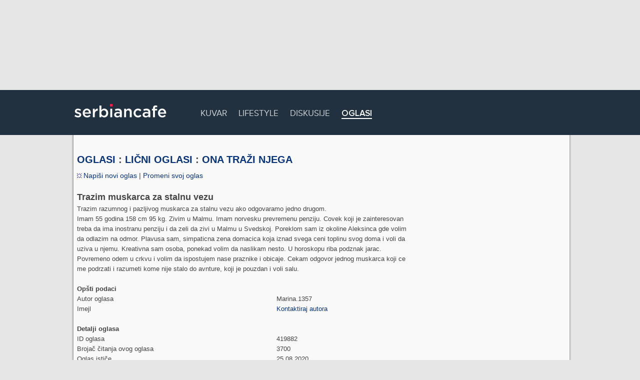

--- FILE ---
content_type: text/html; charset=UTF-8
request_url: https://www.serbiancafe.com/lat/oglasi/detail.php?siteid=419882
body_size: 4090
content:
<!DOCTYPE html>
<html>
<meta charset=utf-8>
<head lang='sr-Latn'>
<title>Oglasi</title>
<meta name='keywords' content='oglasi, auta, mu?ika, lični, devojke, tipovi, on traži nju, kontakti, nekretnine, tehnika, mobilni, računari, komponente, zaposlenje, oglas' >
<meta name='description' content='Preko 10,000 besplatnih oglasa po kategorijama.' >
<script async src='//pagead2.googlesyndication.com/pagead/js/adsbygoogle.js'></script>
<link rel='icon' href='/_ui/images/logo_icon.png' type='image/png' >
<script type='text/javascript'>function loadCss(url){var link = document.createElement('link');link.type = 'text/css';link.rel = 'stylesheet';link.href = url;document.getElementsByTagName('head')[0].appendChild(link);}</script>

<style rel='stylesheet' type='text/css' >html {margin: -9999px;}</style>

<script type='text/javascript'>loadCss('/_ui/js/min/f=/_ui/webfonts/PN.css,/_ui/css/application.css,/lat/oglasi/oglasi.css?3495990')</script>
	<link rel='stylesheet' type='text/css' href='/_ui/css/screen.css?38893483' >
	<link rel='stylesheet' type='text/css' href='/_ui/css/print.css' media='print' >

	<script async src='/_addons/js/sifr/sifr.js' type='text/javascript'></script>
	<script async src='/_ui/js/main.js' type='text/javascript'></script>
<script data-ad-client="ca-pub-9154395183332055" async src="https://pagead2.googlesyndication.com/pagead/js/adsbygoogle.js"></script>
<script type='text/javascript'>
var googletag = googletag || {};
googletag.cmd = googletag.cmd || [];
(function() {
var gads = document.createElement('script');
gads.async = true;
gads.type = 'text/javascript';
var useSSL = 'https:' == document.location.protocol;
gads.src = (useSSL ? 'https:' : 'http:') + 
'//www.googletagservices.com/tag/js/gpt.js';
var node = document.getElementsByTagName('script')[0];
node.parentNode.insertBefore(gads, node);
})();
</script>

<script type='text/javascript'>
googletag.cmd.push(function() {
googletag.defineSlot('/128128500/sc_oglasi_1_728x90', [728, 90], 'div-gpt-ad-1371133361870-0').addService(googletag.pubads());
googletag.defineSlot('/128128500/sc_oglasi_2_300x250', [300, 250], 'div-gpt-ad-1371133361870-1').addService(googletag.pubads());
googletag.defineSlot('/128128500/sc_oglasi_3_300x600', [[160, 600], [300, 600]], 'div-gpt-ad-1371133361870-2').addService(googletag.pubads());
googletag.defineSlot('/128128500/sc_oglasi_4_728x90', [728, 90], 'div-gpt-ad-1371133361870-3').addService(googletag.pubads());
googletag.pubads().enableSingleRequest();
googletag.enableServices();
});
</script>
<script type='text/javascript'>var _sf_startpt=(new Date()).getTime()</script>
<script data-ad-client="ca-pub-9154395183332055" async src="https://pagead2.googlesyndication.com/pagead/js/adsbygoogle.js"></script>
</head>

<body><div class='top-ad'>
<!-- sc_oglasi_1_728x90 -->
<div id='div-gpt-ad-1371133361870-0' style='width:728px; height:90px;'>
<script type='text/javascript'>
googletag.cmd.push(function() { googletag.display('div-gpt-ad-1371133361870-0'); });
</script>
</div>
</div>
<div id='navbar'>
	<div id='navbar-inner'>
		<div class='logo'><a href='/' rel='home' title='Serbian Cafe - homepage'><img src='/_ui/images/sc_logo.png' alt='Serbian Cafe' ></a></div>

		<ul>		
			<li ><a href='/lat/kuvar/'>Kuvar</a></li>
			<li ><a href='http://lifepressmagazin.com'>Lifestyle</a></li>
			<li ><a href='/lat/diskusije/'>Diskusije</a></li>
			<li  class="active"><a href='/lat/oglasi/?1'>Oglasi</a></li>
		</ul>
		
		<div id='search'>
			<!-- <a href=/lat/pretrazivac></a> -->
		</div>
	</div>
</div>

		
<hr class='h' >
<div id='wide-wrap' class=''>
	<div id='inner'>
		<div class='left-content'>
</div>
		
		<div id='wide-content'>
  
                
<table><h2><a href='./'>Oglasi</a> : <a href='index.php?kid=1&time=1769498211&catname=Li%C4%8Dni+oglasi'>Lični oglasi</a> : <a href='index.php?kid=11&time=1769498211&catname=Ona+tra%C5%BEi+njega'>Ona traži njega</a></h2>
<a href = "add_ad_cat.php"><img src=catimages/new.gif border=0 width=9 height=9> Napiši novi oglas</a> | <a href = "ads.php">Promeni svoj oglas</a>        <script LANGUAGE="JavaScript">
        function openWin(URL) { aWindow=window.open(URL,"Large","toolbar=no,width=400,height=300,status=no,scrollbars=no,resize=no,menubars=no");
        }
        function openWin2(URL) {
aWindow=window.open(URL,"Large","toolbar=no,width=400,height=350,status=no,scrollbars=no,resize=no,menubars=no");
                                                                                                                                                                                                                                                                                                                                                                                                                                                                                         }
        </script>
<br />
<br />
        <h3>Trazim muskarca za stalnu vezu</h3>

                <table border="0" cellpadding="0" cellspacing="5">
  <tr>

 


  <td colspan=2 valign=top>Trazim razumnog i pazljivog muskarca za stalnu vezu ako odgovaramo jedno drugom.<br />
Imam 55 godina 158 cm 95 kg. Zivim u Malmu. Imam norvesku prevremenu penziju. Covek koji je zainteresovan treba da ima inostranu penziju i da zeli da zivi u Malmu u Svedskoj. Poreklom sam iz okoline Aleksinca gde volim da odlazim na odmor. Plavusa sam, simpaticna zena domacica koja iznad svega ceni toplinu svog doma i voli da uziva u njemu. Kreativna sam osoba, ponekad volim da naslikam nesto. U horoskopu riba podznak jarac. Povremeno odem u crkvu i volim da ispostujem nase praznike i obicaje. Cekam odgovor jednog muskarca koji ce me podrzati i razumeti kome nije stalo do avnture, koji je pouzdan i voli salu.</td>

  </tr>
  <tr>
    <td><br>
    </td>
    <td></td>
  </tr>
        <tr>
                <td colspan=2 valign=top><b>Opšti podaci</b></td>
        </tr>

  <tr>
    <td>Autor oglasa</td>
    <td>Marina.1357</td>
  </tr>
  <tr>
    <td>Imejl</td>
    <td>
<a href='contact.php?siteid=419882'>Kontaktiraj autora</a>
</td>
  </tr>

 <tr>
    <td><br>
    </td>
    <td></td>
  </tr>

  <tr>
    <td></td>
    <td></td>
  </tr>

  <tr>
    <td colspan=2><b>Detalji oglasa</b></td>

  </tr>
  <tr>
    <td>ID oglasa</td>
    <td>419882</td>
  </tr>
  <tr>
    <td>Brojač čitanja ovog oglasa&nbsp;</td>
    <td>3700</td>
  </tr>
  
  <tr>
    <td>Oglas ističe</td>
    <td>25.08.2020.</td>
  </tr>

    <tr>
    <td>Kreiran</td>
    <td>14.01.2021.</td>
  </tr>
</table>
<p>
<hr size="1" align="left" width="98%">



<a href='index.php?kid=11&catname=Она тражи њега'>Ostali oglasi iz ove kategorije</a>&nbsp;&nbsp;<a href='search.php?siteid=419882&adv=1'>Drugi oglasi istog autora</a>&nbsp;&nbsp;<a href='contact.php?siteid=419882'>Kontaktiraj autora</a>&nbsp;&nbsp;<a href="javascript:openWin2('tellafriend.php?id=419882&adtitle=Trazim muskarca za stalnu vezu')">Pošalji prijatelju</a><p><input type="image" src="print.gif" name="submit" onclick="window.print()">

<div class='menu'><a href = "add_ad_cat.php"><img src=catimages/new.gif border=0 width=9 height=9> Napiši novi oglas</a> | <a href = "ads.php">Promeni svoj oglas</a>  | <a href = "picturebrowse.php">Razgledaj slike</a> | <a href = "latestads.php">Poslednjih 30</a> | <a href = "mostviewed.php">Top 30</a> | <a href = "search.php">Pretraga</a></div>		</div> <!-- #content -->
		
		<hr class="h" >
		
		
	</div> <!-- #inner -->
		
	<div class="right-content">
<!-- a href='/click/go.php?action=go&amp;to=elovedates'><img src='/ads/bnr/elovedates/300x250.gif' style='margin:0 0 10px 0' alt='eLoveDates.com - Besplatni sajt za upoznavanje'/></a -->
<div id='ad3'>
<!-- sc_oglasi_3_300x600 -->
<div id='div-gpt-ad-1371133361870-2' style='width:300px; height:600px;'>
<script type='text/javascript'>
googletag.cmd.push(function() { googletag.display('div-gpt-ad-1371133361870-2'); });
</script>
</div>
</div></div><div id='bottom-ad'>
<!-- sc_oglasi_4_728x90 -->
<div id='div-gpt-ad-1371133361870-3' style='width:728px; height:90px;'>
<script type='text/javascript'>
googletag.cmd.push(function() { googletag.display('div-gpt-ad-1371133361870-3'); });
</script>
</div>
</div><div> 

	</div>
		
</div> <!-- #wrap -->
<div id='footer'>
	<div id='footer-inner-wide'>
		<div class='footer-title'>Ne, ne. To nije sve. Pogledajte i ostale sekcije: <span class='r'></span></div>

		<div class='footer-cat'>
			<h3><a href='http://teslio.com'>Teslio</a></h3>
			<ul>
				<li><a href='http://teslio.com/user/search/posts'>Blogovi</a></li>
				<li><a href='http://teslio.com/groups'>Grupe</a></li>
				<li><a href='http://teslio.com/user/search/users'>Profili</a></li>
				<li><a href='http://teslio.com/user/search/photos'>Slike</a></li>
				<li><a href='http://teslio.com/user/organize'>Moj Teslio</a></li>
			</ul>
		</div>
		
		<div class='footer-cat'>
			<h3>Društvo</h3>
			<ul>
				<li><a href='/lat/diskusije'>Diskusije</a></li>
				<li><a href='/lat/oglasi/?1'>Oglasi</a></li>
			</ul>
		</div>
		
		<div class='footer-cat'>
			<h3>Informacije</h3>
			<ul>
				<li><a href='/lat/imenik'>Imenik</a></li>
				<li><a href='http://www.metak.com'>Rečnik</a></li>
				<li><a href='http://scradar.com'>Vesti</a></li>
			</ul>
		</div>
		
		<div class='footer-cat'>
			<h3>Zabava</h3>
			<ul>
				<li><a href='/lat/ankete'>Ankete</a></li>
				<li><a href='/lat/horoskop'>Horoskop</a></li>
				<li><a href='/lat/igrice'>Igrice</a></li>
				<li><a href='/lat/kuvar'>Kuvar</a></li>
				<li><a href='/lat/sudoku'>Sudoku</a></li>
			</ul>
		</div>
		
		<div class='footer-cat'>
			<h3>Ostalo</h3>
			<ul>
				<li><a href='/lat/marketing'>Marketing</a></li>
			</ul>
		</div>	
	</div> <!-- #footer-inner -->

</div> <!-- #footer -->

<div id='copyright'>
	<div id='copyright-inner'>
		<div id='lang'>
		
<form action='/index.php'>
<fieldset><img src='/_ui/images/flags/US.png' alt='' ><select name="drzava" onchange="window.location='/?nova='+this.options[this.selectedIndex].value">
<option value="">Izaberite državu:</option>
<option value="AU">Australija</option>
<option value="AT">Austrija</option>
<option value="BA">Bosna i Hercegovina</option>
<option value="ME">Crna Gora</option>
<option value="EU">Evropska Unija</option>
<option value="FR">Francuska</option>
<option value="NL">Holandija</option>
<option value="HR">Hrvatska</option>
<option value="CA">Kanada</option>
<option value="DE">Nemačka</option>
<option value="US" selected="selected" >Sjedinjene Američke Države (SAD)</option>
<option value="RS">Srbija</option>
<option value="CH">Švajcarska</option>
<option value="SE">Švedska</option>
<option value="GB">Velika Britanija</option>
</select><span>Latinica | <a href="/index.php?lang=cir">Ћирилица</a> | <a href="/index.php?lang=eng">English</a></span>
</fieldset>
</form>
			
		
		</div> <!-- #lang -->

<div id='copy'> 
&#169; Trend Builder Inc. i saradnici. Sva prava zadržana. <span><a href='/lat/marketing/uslovikoristenja.php' rel='nofollow'>Terms of use</a> -  <a href='/lat/marketing/privacypolicy.php' rel='nofollow'>Privacy policy</a> - <a href='/lat/marketing/'>Marketing</a></span>
</div>
	</div> <!-- #copyright-inner -->
</div> <!-- #copyright -->

<script type='text/javascript'>

  var _gaq = _gaq || [];
  _gaq.push(['_setAccount', 'UA-2604248-1']);
  _gaq.push(['_setDomainName', 'none']);
  _gaq.push(['_setAllowLinker', true]);
  _gaq.push(['_trackPageview']);

  (function() {
    var ga = document.createElement('script'); ga.type = 'text/javascript'; ga.async = true;
    ga.src = ('https:' == document.location.protocol ? 'https://ssl' : 'http://www') + '.google-analytics.com/ga.js';
    var s = document.getElementsByTagName('script')[0]; s.parentNode.insertBefore(ga, s);
  })();

</script>
.
<script defer src="https://static.cloudflareinsights.com/beacon.min.js/vcd15cbe7772f49c399c6a5babf22c1241717689176015" integrity="sha512-ZpsOmlRQV6y907TI0dKBHq9Md29nnaEIPlkf84rnaERnq6zvWvPUqr2ft8M1aS28oN72PdrCzSjY4U6VaAw1EQ==" data-cf-beacon='{"version":"2024.11.0","token":"df0ad534058a48b09f2828ea1cefbd17","r":1,"server_timing":{"name":{"cfCacheStatus":true,"cfEdge":true,"cfExtPri":true,"cfL4":true,"cfOrigin":true,"cfSpeedBrain":true},"location_startswith":null}}' crossorigin="anonymous"></script>
</body>
</html>


--- FILE ---
content_type: text/html; charset=utf-8
request_url: https://www.google.com/recaptcha/api2/aframe
body_size: 268
content:
<!DOCTYPE HTML><html><head><meta http-equiv="content-type" content="text/html; charset=UTF-8"></head><body><script nonce="SmHSO2XfVUyZElCeQzHimw">/** Anti-fraud and anti-abuse applications only. See google.com/recaptcha */ try{var clients={'sodar':'https://pagead2.googlesyndication.com/pagead/sodar?'};window.addEventListener("message",function(a){try{if(a.source===window.parent){var b=JSON.parse(a.data);var c=clients[b['id']];if(c){var d=document.createElement('img');d.src=c+b['params']+'&rc='+(localStorage.getItem("rc::a")?sessionStorage.getItem("rc::b"):"");window.document.body.appendChild(d);sessionStorage.setItem("rc::e",parseInt(sessionStorage.getItem("rc::e")||0)+1);localStorage.setItem("rc::h",'1769498236244');}}}catch(b){}});window.parent.postMessage("_grecaptcha_ready", "*");}catch(b){}</script></body></html>